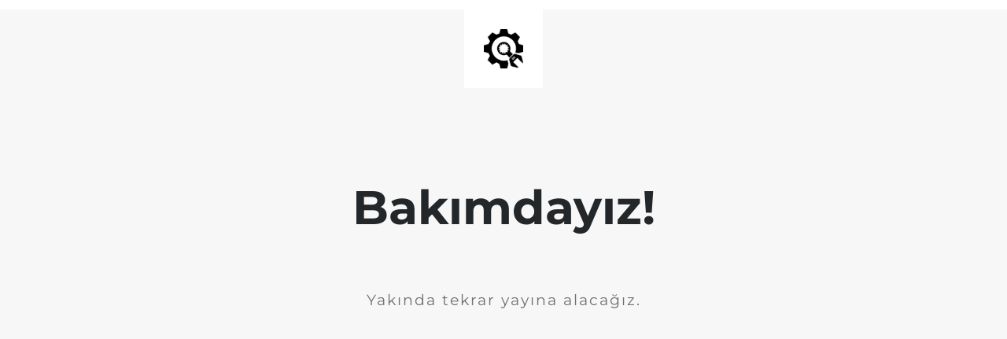

--- FILE ---
content_type: text/html; charset=UTF-8
request_url: https://www.ilkokulmarket.com/urun-kategori/yariyil-tatil-kitabi/
body_size: 680
content:
<html lang="en">
<head>
<meta charset="utf-8">
<meta http-equiv="X-UA-Compatible" content="IE=edge">
<meta name="viewport" content="width=device-width, initial-scale=1">
<title>İlkokul Market bakımda</title>
<meta name="description" content="ilkokulmarket.com" />
<meta name="generator" content="Free UnderConstructionPage plugin for WordPress">
<link rel="stylesheet" href="https://fonts.bunny.net/css?family=Montserrat:400,700">    <!-- <link rel="stylesheet" href="https://www.ilkokulmarket.com/wp-content/plugins/under-construction-page/themes/css/bootstrap.min.css?v=4.03" type="text/css"> -->
<!-- <link rel="stylesheet" href="https://www.ilkokulmarket.com/wp-content/plugins/under-construction-page/themes/css/common.css?v=4.03" type="text/css"> -->
<!-- <link rel="stylesheet" href="https://www.ilkokulmarket.com/wp-content/plugins/under-construction-page/themes/plain_text/style.css?v=4.03" type="text/css"> -->
<!-- <link rel="stylesheet" href="https://www.ilkokulmarket.com/wp-content/plugins/under-construction-page/themes/css/font-awesome.min.css?v=4.03" type="text/css"> -->
<link rel="stylesheet" type="text/css" href="//www.ilkokulmarket.com/wp-content/cache/wpfc-minified/km5jb6ec/2b1b4.css" media="all"/>
<link rel="icon" href="https://www.ilkokulmarket.com/wp-content/plugins/under-construction-page/themes/images/favicon.png" />
</head>
<body>
<header>
<span id="logo-wrap">
<img src="https://www.ilkokulmarket.com/wp-content/plugins/under-construction-page/themes/plain_text/ucp-cog.png" alt="Site is Under Construction" title="Site is Under Construction" id="logo">
</span>
</header>
<div class="container">
<div class="row">
<div class="col-xs-12 col-md-12 col-lg-12">
<h1>Bakımdayız!</h1>
</div>
</div>
<div class="row">
<div class="col-xs-12 col-md-8 col-md-offset-2 col-lg-offset-2 col-lg-8">
<p class="content">Yakında tekrar yayına alacağız.</p>
</div>
</div>
<div class="row" id="social">
<div class="col-xs-12 col-md-12 col-lg-12">
</div>
</div>
</div>
</body>
</html><!-- WP Fastest Cache file was created in 1.6060969829559 seconds, on 31-08-25 18:05:04 --><!-- via php -->